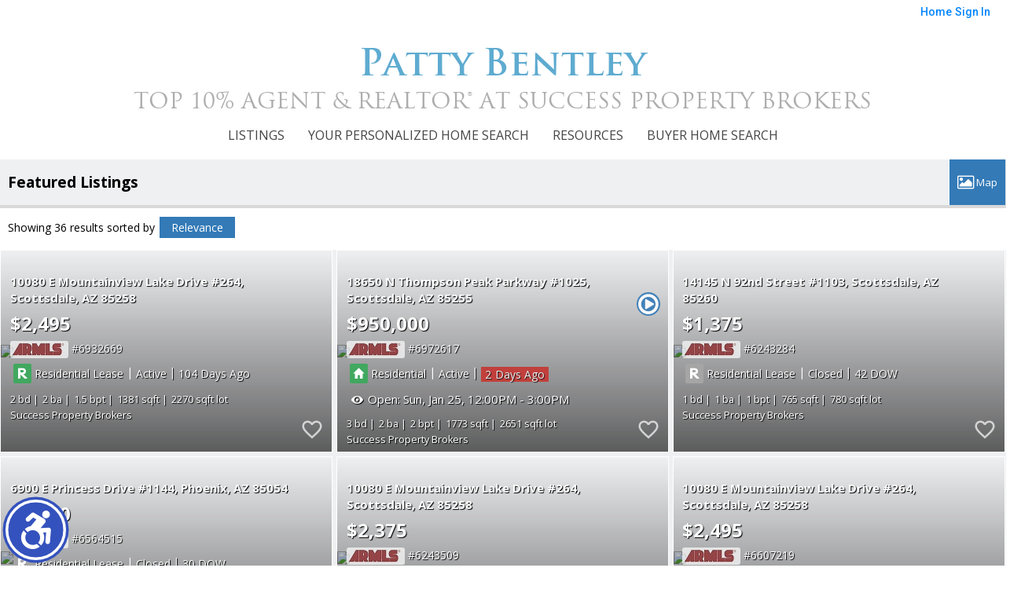

--- FILE ---
content_type: text/html; charset=utf-8
request_url: https://www.google.com/recaptcha/api2/anchor?ar=1&k=6LcGuSAUAAAAAMb457bWlGuEZ6IUGB1SNkLgHvC3&co=aHR0cHM6Ly9wYXR0eWJlbnRsZXkubmV0OjQ0Mw..&hl=en&v=PoyoqOPhxBO7pBk68S4YbpHZ&size=normal&anchor-ms=20000&execute-ms=30000&cb=ge7xrwin8bci
body_size: 49761
content:
<!DOCTYPE HTML><html dir="ltr" lang="en"><head><meta http-equiv="Content-Type" content="text/html; charset=UTF-8">
<meta http-equiv="X-UA-Compatible" content="IE=edge">
<title>reCAPTCHA</title>
<style type="text/css">
/* cyrillic-ext */
@font-face {
  font-family: 'Roboto';
  font-style: normal;
  font-weight: 400;
  font-stretch: 100%;
  src: url(//fonts.gstatic.com/s/roboto/v48/KFO7CnqEu92Fr1ME7kSn66aGLdTylUAMa3GUBHMdazTgWw.woff2) format('woff2');
  unicode-range: U+0460-052F, U+1C80-1C8A, U+20B4, U+2DE0-2DFF, U+A640-A69F, U+FE2E-FE2F;
}
/* cyrillic */
@font-face {
  font-family: 'Roboto';
  font-style: normal;
  font-weight: 400;
  font-stretch: 100%;
  src: url(//fonts.gstatic.com/s/roboto/v48/KFO7CnqEu92Fr1ME7kSn66aGLdTylUAMa3iUBHMdazTgWw.woff2) format('woff2');
  unicode-range: U+0301, U+0400-045F, U+0490-0491, U+04B0-04B1, U+2116;
}
/* greek-ext */
@font-face {
  font-family: 'Roboto';
  font-style: normal;
  font-weight: 400;
  font-stretch: 100%;
  src: url(//fonts.gstatic.com/s/roboto/v48/KFO7CnqEu92Fr1ME7kSn66aGLdTylUAMa3CUBHMdazTgWw.woff2) format('woff2');
  unicode-range: U+1F00-1FFF;
}
/* greek */
@font-face {
  font-family: 'Roboto';
  font-style: normal;
  font-weight: 400;
  font-stretch: 100%;
  src: url(//fonts.gstatic.com/s/roboto/v48/KFO7CnqEu92Fr1ME7kSn66aGLdTylUAMa3-UBHMdazTgWw.woff2) format('woff2');
  unicode-range: U+0370-0377, U+037A-037F, U+0384-038A, U+038C, U+038E-03A1, U+03A3-03FF;
}
/* math */
@font-face {
  font-family: 'Roboto';
  font-style: normal;
  font-weight: 400;
  font-stretch: 100%;
  src: url(//fonts.gstatic.com/s/roboto/v48/KFO7CnqEu92Fr1ME7kSn66aGLdTylUAMawCUBHMdazTgWw.woff2) format('woff2');
  unicode-range: U+0302-0303, U+0305, U+0307-0308, U+0310, U+0312, U+0315, U+031A, U+0326-0327, U+032C, U+032F-0330, U+0332-0333, U+0338, U+033A, U+0346, U+034D, U+0391-03A1, U+03A3-03A9, U+03B1-03C9, U+03D1, U+03D5-03D6, U+03F0-03F1, U+03F4-03F5, U+2016-2017, U+2034-2038, U+203C, U+2040, U+2043, U+2047, U+2050, U+2057, U+205F, U+2070-2071, U+2074-208E, U+2090-209C, U+20D0-20DC, U+20E1, U+20E5-20EF, U+2100-2112, U+2114-2115, U+2117-2121, U+2123-214F, U+2190, U+2192, U+2194-21AE, U+21B0-21E5, U+21F1-21F2, U+21F4-2211, U+2213-2214, U+2216-22FF, U+2308-230B, U+2310, U+2319, U+231C-2321, U+2336-237A, U+237C, U+2395, U+239B-23B7, U+23D0, U+23DC-23E1, U+2474-2475, U+25AF, U+25B3, U+25B7, U+25BD, U+25C1, U+25CA, U+25CC, U+25FB, U+266D-266F, U+27C0-27FF, U+2900-2AFF, U+2B0E-2B11, U+2B30-2B4C, U+2BFE, U+3030, U+FF5B, U+FF5D, U+1D400-1D7FF, U+1EE00-1EEFF;
}
/* symbols */
@font-face {
  font-family: 'Roboto';
  font-style: normal;
  font-weight: 400;
  font-stretch: 100%;
  src: url(//fonts.gstatic.com/s/roboto/v48/KFO7CnqEu92Fr1ME7kSn66aGLdTylUAMaxKUBHMdazTgWw.woff2) format('woff2');
  unicode-range: U+0001-000C, U+000E-001F, U+007F-009F, U+20DD-20E0, U+20E2-20E4, U+2150-218F, U+2190, U+2192, U+2194-2199, U+21AF, U+21E6-21F0, U+21F3, U+2218-2219, U+2299, U+22C4-22C6, U+2300-243F, U+2440-244A, U+2460-24FF, U+25A0-27BF, U+2800-28FF, U+2921-2922, U+2981, U+29BF, U+29EB, U+2B00-2BFF, U+4DC0-4DFF, U+FFF9-FFFB, U+10140-1018E, U+10190-1019C, U+101A0, U+101D0-101FD, U+102E0-102FB, U+10E60-10E7E, U+1D2C0-1D2D3, U+1D2E0-1D37F, U+1F000-1F0FF, U+1F100-1F1AD, U+1F1E6-1F1FF, U+1F30D-1F30F, U+1F315, U+1F31C, U+1F31E, U+1F320-1F32C, U+1F336, U+1F378, U+1F37D, U+1F382, U+1F393-1F39F, U+1F3A7-1F3A8, U+1F3AC-1F3AF, U+1F3C2, U+1F3C4-1F3C6, U+1F3CA-1F3CE, U+1F3D4-1F3E0, U+1F3ED, U+1F3F1-1F3F3, U+1F3F5-1F3F7, U+1F408, U+1F415, U+1F41F, U+1F426, U+1F43F, U+1F441-1F442, U+1F444, U+1F446-1F449, U+1F44C-1F44E, U+1F453, U+1F46A, U+1F47D, U+1F4A3, U+1F4B0, U+1F4B3, U+1F4B9, U+1F4BB, U+1F4BF, U+1F4C8-1F4CB, U+1F4D6, U+1F4DA, U+1F4DF, U+1F4E3-1F4E6, U+1F4EA-1F4ED, U+1F4F7, U+1F4F9-1F4FB, U+1F4FD-1F4FE, U+1F503, U+1F507-1F50B, U+1F50D, U+1F512-1F513, U+1F53E-1F54A, U+1F54F-1F5FA, U+1F610, U+1F650-1F67F, U+1F687, U+1F68D, U+1F691, U+1F694, U+1F698, U+1F6AD, U+1F6B2, U+1F6B9-1F6BA, U+1F6BC, U+1F6C6-1F6CF, U+1F6D3-1F6D7, U+1F6E0-1F6EA, U+1F6F0-1F6F3, U+1F6F7-1F6FC, U+1F700-1F7FF, U+1F800-1F80B, U+1F810-1F847, U+1F850-1F859, U+1F860-1F887, U+1F890-1F8AD, U+1F8B0-1F8BB, U+1F8C0-1F8C1, U+1F900-1F90B, U+1F93B, U+1F946, U+1F984, U+1F996, U+1F9E9, U+1FA00-1FA6F, U+1FA70-1FA7C, U+1FA80-1FA89, U+1FA8F-1FAC6, U+1FACE-1FADC, U+1FADF-1FAE9, U+1FAF0-1FAF8, U+1FB00-1FBFF;
}
/* vietnamese */
@font-face {
  font-family: 'Roboto';
  font-style: normal;
  font-weight: 400;
  font-stretch: 100%;
  src: url(//fonts.gstatic.com/s/roboto/v48/KFO7CnqEu92Fr1ME7kSn66aGLdTylUAMa3OUBHMdazTgWw.woff2) format('woff2');
  unicode-range: U+0102-0103, U+0110-0111, U+0128-0129, U+0168-0169, U+01A0-01A1, U+01AF-01B0, U+0300-0301, U+0303-0304, U+0308-0309, U+0323, U+0329, U+1EA0-1EF9, U+20AB;
}
/* latin-ext */
@font-face {
  font-family: 'Roboto';
  font-style: normal;
  font-weight: 400;
  font-stretch: 100%;
  src: url(//fonts.gstatic.com/s/roboto/v48/KFO7CnqEu92Fr1ME7kSn66aGLdTylUAMa3KUBHMdazTgWw.woff2) format('woff2');
  unicode-range: U+0100-02BA, U+02BD-02C5, U+02C7-02CC, U+02CE-02D7, U+02DD-02FF, U+0304, U+0308, U+0329, U+1D00-1DBF, U+1E00-1E9F, U+1EF2-1EFF, U+2020, U+20A0-20AB, U+20AD-20C0, U+2113, U+2C60-2C7F, U+A720-A7FF;
}
/* latin */
@font-face {
  font-family: 'Roboto';
  font-style: normal;
  font-weight: 400;
  font-stretch: 100%;
  src: url(//fonts.gstatic.com/s/roboto/v48/KFO7CnqEu92Fr1ME7kSn66aGLdTylUAMa3yUBHMdazQ.woff2) format('woff2');
  unicode-range: U+0000-00FF, U+0131, U+0152-0153, U+02BB-02BC, U+02C6, U+02DA, U+02DC, U+0304, U+0308, U+0329, U+2000-206F, U+20AC, U+2122, U+2191, U+2193, U+2212, U+2215, U+FEFF, U+FFFD;
}
/* cyrillic-ext */
@font-face {
  font-family: 'Roboto';
  font-style: normal;
  font-weight: 500;
  font-stretch: 100%;
  src: url(//fonts.gstatic.com/s/roboto/v48/KFO7CnqEu92Fr1ME7kSn66aGLdTylUAMa3GUBHMdazTgWw.woff2) format('woff2');
  unicode-range: U+0460-052F, U+1C80-1C8A, U+20B4, U+2DE0-2DFF, U+A640-A69F, U+FE2E-FE2F;
}
/* cyrillic */
@font-face {
  font-family: 'Roboto';
  font-style: normal;
  font-weight: 500;
  font-stretch: 100%;
  src: url(//fonts.gstatic.com/s/roboto/v48/KFO7CnqEu92Fr1ME7kSn66aGLdTylUAMa3iUBHMdazTgWw.woff2) format('woff2');
  unicode-range: U+0301, U+0400-045F, U+0490-0491, U+04B0-04B1, U+2116;
}
/* greek-ext */
@font-face {
  font-family: 'Roboto';
  font-style: normal;
  font-weight: 500;
  font-stretch: 100%;
  src: url(//fonts.gstatic.com/s/roboto/v48/KFO7CnqEu92Fr1ME7kSn66aGLdTylUAMa3CUBHMdazTgWw.woff2) format('woff2');
  unicode-range: U+1F00-1FFF;
}
/* greek */
@font-face {
  font-family: 'Roboto';
  font-style: normal;
  font-weight: 500;
  font-stretch: 100%;
  src: url(//fonts.gstatic.com/s/roboto/v48/KFO7CnqEu92Fr1ME7kSn66aGLdTylUAMa3-UBHMdazTgWw.woff2) format('woff2');
  unicode-range: U+0370-0377, U+037A-037F, U+0384-038A, U+038C, U+038E-03A1, U+03A3-03FF;
}
/* math */
@font-face {
  font-family: 'Roboto';
  font-style: normal;
  font-weight: 500;
  font-stretch: 100%;
  src: url(//fonts.gstatic.com/s/roboto/v48/KFO7CnqEu92Fr1ME7kSn66aGLdTylUAMawCUBHMdazTgWw.woff2) format('woff2');
  unicode-range: U+0302-0303, U+0305, U+0307-0308, U+0310, U+0312, U+0315, U+031A, U+0326-0327, U+032C, U+032F-0330, U+0332-0333, U+0338, U+033A, U+0346, U+034D, U+0391-03A1, U+03A3-03A9, U+03B1-03C9, U+03D1, U+03D5-03D6, U+03F0-03F1, U+03F4-03F5, U+2016-2017, U+2034-2038, U+203C, U+2040, U+2043, U+2047, U+2050, U+2057, U+205F, U+2070-2071, U+2074-208E, U+2090-209C, U+20D0-20DC, U+20E1, U+20E5-20EF, U+2100-2112, U+2114-2115, U+2117-2121, U+2123-214F, U+2190, U+2192, U+2194-21AE, U+21B0-21E5, U+21F1-21F2, U+21F4-2211, U+2213-2214, U+2216-22FF, U+2308-230B, U+2310, U+2319, U+231C-2321, U+2336-237A, U+237C, U+2395, U+239B-23B7, U+23D0, U+23DC-23E1, U+2474-2475, U+25AF, U+25B3, U+25B7, U+25BD, U+25C1, U+25CA, U+25CC, U+25FB, U+266D-266F, U+27C0-27FF, U+2900-2AFF, U+2B0E-2B11, U+2B30-2B4C, U+2BFE, U+3030, U+FF5B, U+FF5D, U+1D400-1D7FF, U+1EE00-1EEFF;
}
/* symbols */
@font-face {
  font-family: 'Roboto';
  font-style: normal;
  font-weight: 500;
  font-stretch: 100%;
  src: url(//fonts.gstatic.com/s/roboto/v48/KFO7CnqEu92Fr1ME7kSn66aGLdTylUAMaxKUBHMdazTgWw.woff2) format('woff2');
  unicode-range: U+0001-000C, U+000E-001F, U+007F-009F, U+20DD-20E0, U+20E2-20E4, U+2150-218F, U+2190, U+2192, U+2194-2199, U+21AF, U+21E6-21F0, U+21F3, U+2218-2219, U+2299, U+22C4-22C6, U+2300-243F, U+2440-244A, U+2460-24FF, U+25A0-27BF, U+2800-28FF, U+2921-2922, U+2981, U+29BF, U+29EB, U+2B00-2BFF, U+4DC0-4DFF, U+FFF9-FFFB, U+10140-1018E, U+10190-1019C, U+101A0, U+101D0-101FD, U+102E0-102FB, U+10E60-10E7E, U+1D2C0-1D2D3, U+1D2E0-1D37F, U+1F000-1F0FF, U+1F100-1F1AD, U+1F1E6-1F1FF, U+1F30D-1F30F, U+1F315, U+1F31C, U+1F31E, U+1F320-1F32C, U+1F336, U+1F378, U+1F37D, U+1F382, U+1F393-1F39F, U+1F3A7-1F3A8, U+1F3AC-1F3AF, U+1F3C2, U+1F3C4-1F3C6, U+1F3CA-1F3CE, U+1F3D4-1F3E0, U+1F3ED, U+1F3F1-1F3F3, U+1F3F5-1F3F7, U+1F408, U+1F415, U+1F41F, U+1F426, U+1F43F, U+1F441-1F442, U+1F444, U+1F446-1F449, U+1F44C-1F44E, U+1F453, U+1F46A, U+1F47D, U+1F4A3, U+1F4B0, U+1F4B3, U+1F4B9, U+1F4BB, U+1F4BF, U+1F4C8-1F4CB, U+1F4D6, U+1F4DA, U+1F4DF, U+1F4E3-1F4E6, U+1F4EA-1F4ED, U+1F4F7, U+1F4F9-1F4FB, U+1F4FD-1F4FE, U+1F503, U+1F507-1F50B, U+1F50D, U+1F512-1F513, U+1F53E-1F54A, U+1F54F-1F5FA, U+1F610, U+1F650-1F67F, U+1F687, U+1F68D, U+1F691, U+1F694, U+1F698, U+1F6AD, U+1F6B2, U+1F6B9-1F6BA, U+1F6BC, U+1F6C6-1F6CF, U+1F6D3-1F6D7, U+1F6E0-1F6EA, U+1F6F0-1F6F3, U+1F6F7-1F6FC, U+1F700-1F7FF, U+1F800-1F80B, U+1F810-1F847, U+1F850-1F859, U+1F860-1F887, U+1F890-1F8AD, U+1F8B0-1F8BB, U+1F8C0-1F8C1, U+1F900-1F90B, U+1F93B, U+1F946, U+1F984, U+1F996, U+1F9E9, U+1FA00-1FA6F, U+1FA70-1FA7C, U+1FA80-1FA89, U+1FA8F-1FAC6, U+1FACE-1FADC, U+1FADF-1FAE9, U+1FAF0-1FAF8, U+1FB00-1FBFF;
}
/* vietnamese */
@font-face {
  font-family: 'Roboto';
  font-style: normal;
  font-weight: 500;
  font-stretch: 100%;
  src: url(//fonts.gstatic.com/s/roboto/v48/KFO7CnqEu92Fr1ME7kSn66aGLdTylUAMa3OUBHMdazTgWw.woff2) format('woff2');
  unicode-range: U+0102-0103, U+0110-0111, U+0128-0129, U+0168-0169, U+01A0-01A1, U+01AF-01B0, U+0300-0301, U+0303-0304, U+0308-0309, U+0323, U+0329, U+1EA0-1EF9, U+20AB;
}
/* latin-ext */
@font-face {
  font-family: 'Roboto';
  font-style: normal;
  font-weight: 500;
  font-stretch: 100%;
  src: url(//fonts.gstatic.com/s/roboto/v48/KFO7CnqEu92Fr1ME7kSn66aGLdTylUAMa3KUBHMdazTgWw.woff2) format('woff2');
  unicode-range: U+0100-02BA, U+02BD-02C5, U+02C7-02CC, U+02CE-02D7, U+02DD-02FF, U+0304, U+0308, U+0329, U+1D00-1DBF, U+1E00-1E9F, U+1EF2-1EFF, U+2020, U+20A0-20AB, U+20AD-20C0, U+2113, U+2C60-2C7F, U+A720-A7FF;
}
/* latin */
@font-face {
  font-family: 'Roboto';
  font-style: normal;
  font-weight: 500;
  font-stretch: 100%;
  src: url(//fonts.gstatic.com/s/roboto/v48/KFO7CnqEu92Fr1ME7kSn66aGLdTylUAMa3yUBHMdazQ.woff2) format('woff2');
  unicode-range: U+0000-00FF, U+0131, U+0152-0153, U+02BB-02BC, U+02C6, U+02DA, U+02DC, U+0304, U+0308, U+0329, U+2000-206F, U+20AC, U+2122, U+2191, U+2193, U+2212, U+2215, U+FEFF, U+FFFD;
}
/* cyrillic-ext */
@font-face {
  font-family: 'Roboto';
  font-style: normal;
  font-weight: 900;
  font-stretch: 100%;
  src: url(//fonts.gstatic.com/s/roboto/v48/KFO7CnqEu92Fr1ME7kSn66aGLdTylUAMa3GUBHMdazTgWw.woff2) format('woff2');
  unicode-range: U+0460-052F, U+1C80-1C8A, U+20B4, U+2DE0-2DFF, U+A640-A69F, U+FE2E-FE2F;
}
/* cyrillic */
@font-face {
  font-family: 'Roboto';
  font-style: normal;
  font-weight: 900;
  font-stretch: 100%;
  src: url(//fonts.gstatic.com/s/roboto/v48/KFO7CnqEu92Fr1ME7kSn66aGLdTylUAMa3iUBHMdazTgWw.woff2) format('woff2');
  unicode-range: U+0301, U+0400-045F, U+0490-0491, U+04B0-04B1, U+2116;
}
/* greek-ext */
@font-face {
  font-family: 'Roboto';
  font-style: normal;
  font-weight: 900;
  font-stretch: 100%;
  src: url(//fonts.gstatic.com/s/roboto/v48/KFO7CnqEu92Fr1ME7kSn66aGLdTylUAMa3CUBHMdazTgWw.woff2) format('woff2');
  unicode-range: U+1F00-1FFF;
}
/* greek */
@font-face {
  font-family: 'Roboto';
  font-style: normal;
  font-weight: 900;
  font-stretch: 100%;
  src: url(//fonts.gstatic.com/s/roboto/v48/KFO7CnqEu92Fr1ME7kSn66aGLdTylUAMa3-UBHMdazTgWw.woff2) format('woff2');
  unicode-range: U+0370-0377, U+037A-037F, U+0384-038A, U+038C, U+038E-03A1, U+03A3-03FF;
}
/* math */
@font-face {
  font-family: 'Roboto';
  font-style: normal;
  font-weight: 900;
  font-stretch: 100%;
  src: url(//fonts.gstatic.com/s/roboto/v48/KFO7CnqEu92Fr1ME7kSn66aGLdTylUAMawCUBHMdazTgWw.woff2) format('woff2');
  unicode-range: U+0302-0303, U+0305, U+0307-0308, U+0310, U+0312, U+0315, U+031A, U+0326-0327, U+032C, U+032F-0330, U+0332-0333, U+0338, U+033A, U+0346, U+034D, U+0391-03A1, U+03A3-03A9, U+03B1-03C9, U+03D1, U+03D5-03D6, U+03F0-03F1, U+03F4-03F5, U+2016-2017, U+2034-2038, U+203C, U+2040, U+2043, U+2047, U+2050, U+2057, U+205F, U+2070-2071, U+2074-208E, U+2090-209C, U+20D0-20DC, U+20E1, U+20E5-20EF, U+2100-2112, U+2114-2115, U+2117-2121, U+2123-214F, U+2190, U+2192, U+2194-21AE, U+21B0-21E5, U+21F1-21F2, U+21F4-2211, U+2213-2214, U+2216-22FF, U+2308-230B, U+2310, U+2319, U+231C-2321, U+2336-237A, U+237C, U+2395, U+239B-23B7, U+23D0, U+23DC-23E1, U+2474-2475, U+25AF, U+25B3, U+25B7, U+25BD, U+25C1, U+25CA, U+25CC, U+25FB, U+266D-266F, U+27C0-27FF, U+2900-2AFF, U+2B0E-2B11, U+2B30-2B4C, U+2BFE, U+3030, U+FF5B, U+FF5D, U+1D400-1D7FF, U+1EE00-1EEFF;
}
/* symbols */
@font-face {
  font-family: 'Roboto';
  font-style: normal;
  font-weight: 900;
  font-stretch: 100%;
  src: url(//fonts.gstatic.com/s/roboto/v48/KFO7CnqEu92Fr1ME7kSn66aGLdTylUAMaxKUBHMdazTgWw.woff2) format('woff2');
  unicode-range: U+0001-000C, U+000E-001F, U+007F-009F, U+20DD-20E0, U+20E2-20E4, U+2150-218F, U+2190, U+2192, U+2194-2199, U+21AF, U+21E6-21F0, U+21F3, U+2218-2219, U+2299, U+22C4-22C6, U+2300-243F, U+2440-244A, U+2460-24FF, U+25A0-27BF, U+2800-28FF, U+2921-2922, U+2981, U+29BF, U+29EB, U+2B00-2BFF, U+4DC0-4DFF, U+FFF9-FFFB, U+10140-1018E, U+10190-1019C, U+101A0, U+101D0-101FD, U+102E0-102FB, U+10E60-10E7E, U+1D2C0-1D2D3, U+1D2E0-1D37F, U+1F000-1F0FF, U+1F100-1F1AD, U+1F1E6-1F1FF, U+1F30D-1F30F, U+1F315, U+1F31C, U+1F31E, U+1F320-1F32C, U+1F336, U+1F378, U+1F37D, U+1F382, U+1F393-1F39F, U+1F3A7-1F3A8, U+1F3AC-1F3AF, U+1F3C2, U+1F3C4-1F3C6, U+1F3CA-1F3CE, U+1F3D4-1F3E0, U+1F3ED, U+1F3F1-1F3F3, U+1F3F5-1F3F7, U+1F408, U+1F415, U+1F41F, U+1F426, U+1F43F, U+1F441-1F442, U+1F444, U+1F446-1F449, U+1F44C-1F44E, U+1F453, U+1F46A, U+1F47D, U+1F4A3, U+1F4B0, U+1F4B3, U+1F4B9, U+1F4BB, U+1F4BF, U+1F4C8-1F4CB, U+1F4D6, U+1F4DA, U+1F4DF, U+1F4E3-1F4E6, U+1F4EA-1F4ED, U+1F4F7, U+1F4F9-1F4FB, U+1F4FD-1F4FE, U+1F503, U+1F507-1F50B, U+1F50D, U+1F512-1F513, U+1F53E-1F54A, U+1F54F-1F5FA, U+1F610, U+1F650-1F67F, U+1F687, U+1F68D, U+1F691, U+1F694, U+1F698, U+1F6AD, U+1F6B2, U+1F6B9-1F6BA, U+1F6BC, U+1F6C6-1F6CF, U+1F6D3-1F6D7, U+1F6E0-1F6EA, U+1F6F0-1F6F3, U+1F6F7-1F6FC, U+1F700-1F7FF, U+1F800-1F80B, U+1F810-1F847, U+1F850-1F859, U+1F860-1F887, U+1F890-1F8AD, U+1F8B0-1F8BB, U+1F8C0-1F8C1, U+1F900-1F90B, U+1F93B, U+1F946, U+1F984, U+1F996, U+1F9E9, U+1FA00-1FA6F, U+1FA70-1FA7C, U+1FA80-1FA89, U+1FA8F-1FAC6, U+1FACE-1FADC, U+1FADF-1FAE9, U+1FAF0-1FAF8, U+1FB00-1FBFF;
}
/* vietnamese */
@font-face {
  font-family: 'Roboto';
  font-style: normal;
  font-weight: 900;
  font-stretch: 100%;
  src: url(//fonts.gstatic.com/s/roboto/v48/KFO7CnqEu92Fr1ME7kSn66aGLdTylUAMa3OUBHMdazTgWw.woff2) format('woff2');
  unicode-range: U+0102-0103, U+0110-0111, U+0128-0129, U+0168-0169, U+01A0-01A1, U+01AF-01B0, U+0300-0301, U+0303-0304, U+0308-0309, U+0323, U+0329, U+1EA0-1EF9, U+20AB;
}
/* latin-ext */
@font-face {
  font-family: 'Roboto';
  font-style: normal;
  font-weight: 900;
  font-stretch: 100%;
  src: url(//fonts.gstatic.com/s/roboto/v48/KFO7CnqEu92Fr1ME7kSn66aGLdTylUAMa3KUBHMdazTgWw.woff2) format('woff2');
  unicode-range: U+0100-02BA, U+02BD-02C5, U+02C7-02CC, U+02CE-02D7, U+02DD-02FF, U+0304, U+0308, U+0329, U+1D00-1DBF, U+1E00-1E9F, U+1EF2-1EFF, U+2020, U+20A0-20AB, U+20AD-20C0, U+2113, U+2C60-2C7F, U+A720-A7FF;
}
/* latin */
@font-face {
  font-family: 'Roboto';
  font-style: normal;
  font-weight: 900;
  font-stretch: 100%;
  src: url(//fonts.gstatic.com/s/roboto/v48/KFO7CnqEu92Fr1ME7kSn66aGLdTylUAMa3yUBHMdazQ.woff2) format('woff2');
  unicode-range: U+0000-00FF, U+0131, U+0152-0153, U+02BB-02BC, U+02C6, U+02DA, U+02DC, U+0304, U+0308, U+0329, U+2000-206F, U+20AC, U+2122, U+2191, U+2193, U+2212, U+2215, U+FEFF, U+FFFD;
}

</style>
<link rel="stylesheet" type="text/css" href="https://www.gstatic.com/recaptcha/releases/PoyoqOPhxBO7pBk68S4YbpHZ/styles__ltr.css">
<script nonce="C_Lu6TsP0N106tURBptb5A" type="text/javascript">window['__recaptcha_api'] = 'https://www.google.com/recaptcha/api2/';</script>
<script type="text/javascript" src="https://www.gstatic.com/recaptcha/releases/PoyoqOPhxBO7pBk68S4YbpHZ/recaptcha__en.js" nonce="C_Lu6TsP0N106tURBptb5A">
      
    </script></head>
<body><div id="rc-anchor-alert" class="rc-anchor-alert"></div>
<input type="hidden" id="recaptcha-token" value="[base64]">
<script type="text/javascript" nonce="C_Lu6TsP0N106tURBptb5A">
      recaptcha.anchor.Main.init("[\x22ainput\x22,[\x22bgdata\x22,\x22\x22,\[base64]/[base64]/[base64]/bmV3IHJbeF0oY1swXSk6RT09Mj9uZXcgclt4XShjWzBdLGNbMV0pOkU9PTM/bmV3IHJbeF0oY1swXSxjWzFdLGNbMl0pOkU9PTQ/[base64]/[base64]/[base64]/[base64]/[base64]/[base64]/[base64]/[base64]\x22,\[base64]\\u003d\\u003d\x22,\[base64]/[base64]/Dtilpwo9JdCvClld+UW/[base64]/CqVEsw6UzwobCll9Cwp1vwrgxLEnDmUhhKGBSw4jDlcO6PsKzP2TDpMODwpZrw4TDhMOIIMKNwqx2w4UtI2IqwrJPGnbCmSvCti/DmGzDpAPDnVRqw7HCnCHDuMO/w4LCoijCosOTcghAwr1vw4ECwrjDmsO7ZxZRwpINwpJGfsKrccOpU8OOT3BlYMKnLTvDmsOXQ8KkSyVBwp/DscOLw5vDs8KGJnsMw5coKBXDjUTDqcObN8KewrDDlRXDj8OXw6Vaw5UJwqxFwoBWw6DCvQpnw40YaSB0wpXDk8K+w7PCm8KLwoDDk8K3w44HSVgYUcKFw7sXcEdKHCRVCVzDiMKiwqg1FMK7w7wZd8KUUVrCjRDDiMKBwqXDt2ktw7/[base64]/w5vDq2s2wpfCjGVRwpQAw5syw6nDqcKUwobDrXrCgGvChcOgGT/DthHCqMOXcnBdw5VIw7TDkcO2w7R+MjfClcO2GhxbTWozA8Oawplzw71BAD5+w5kCwr/CksOgw7PDs8O2wo1LUMKDw6Rxw4nCosKEwrtiScOYbhTDusOwwpNvIMKXw4HChcOZTMKJw4JMw554w6hDwrHDrcKnw4AAw6TChGXDoHAtw5PDj0bCjkhXYF7CjknDo8Osw7rCnFnCu8KJw67Ci1HDrsOXYMKdw6/CkcO9TjdLwqbDg8OhAWvDg3tTw5nDnCEuwr1JICbDgi5Sw4EmCCvDkT/DnUbCsHFjDG8LPsK8w5VCDMKrOATDnMOmwr7DhcOORsOcScK+wo/DnT/Ck8OIREI6w43DiTjDlsK5GsO7G8OLwr3DusKbHcK3w4/Cg8OPRMOlw4DCs8KwwqTCs8OFbXV8w5TDrwLDk8KKw6lyUMKBw5N9f8OoX8O1JA7DqcOEEsOQUMOzw5Q2R8KKwr/DvWZnwrQ5EjMZKMOYTXLCiE0MFcOhbMO7w6XDgQLDgXPDmUNGw5XCgmsowqvCnidwfDvDoMOTwqMKwol2fR/Clmxhwr/Cr3oZMGbDgMOgw5rDqDRrWcKcwoY8woTCpcOGwq3DqsKWYsKbwpY6NcOUdsKHa8KeHHQxw7PCosKpKMKMahpEU8KuGSzDrMOuw506UAjDqlLCjRTDpMOkw5rDpwDDoQnCi8O3w7h8wqlkw6YMwrrCjMO+wrDDpG0Gw6h/Wi7DnMKNwog2azpcJ25rTDnCpMKvUykVNAROesOUMcOPFcKEdxHCt8OeNhbDkMKUJsKcw4jDgxluPDofwqZ5dsO3wq/CuwJlCMKUSy3Dm8OSwqBVw7VlHMOaCSLDgBnCjQB2w6InworDgMKTw5HCuHceJWlJX8OIKsOAK8Oxw7zDuiZOwoPCt8O/by0Qe8O/c8ONwpnDp8OwYzLDg8Kjw7cww7YvQwvDisKATxDCiFRiw7jCgsKWV8KvwrjCjWE1w7jDt8K0L8OrDsOqwrIHJEPCnTsIRW1uwqXCmSs3IcKYw6HCpDbDosOIwoQMPTvCp0nCi8OxwrpgLHFSwrESZEjChC3CnMONXQEewqLDnToIR2Qrc2kXQz/[base64]/Cm0QMw60KLsKSw5gJwpYJWsK/[base64]/wpjCozTDqMOpQkXCuWQuEcO9PF/[base64]/AUPCi23DthjDsRnDgMKjwqrCisONAMO0SMOYan5Yw4Bww7rCh2LDkMOhJsO4wqNyw5XDnyRNKj/DhhfCizlUwoLDqhkRHzzDlsKOcDUWw6dpFMKUA1jCszREDMOCw4pIw7XDhsKAZj3DvMKHwrEuIMOtUVbDvzo6wrhXw5sbLVgawrjDsMO4w4gyIGh+VBHCsMK8N8KfGsO/w7RFMSMNwqonw7fCnGscw7PCqcKWKMOOS8KqG8KBXnzDgWw9GW/Cv8O1w7c7QcOEw5TDoMOiMXPCr3vDq8O+UMO+w5IPw4PDscOVwpnDgcK5Q8Ozw5HCnlQfUMOxwoHCsMOYNA3CiEkgLsO9J3Zaw5XDj8OMf1/DpHMCaMOFwr43QFp3dijDlsKgw6N1b8O7I1/[base64]/[base64]/DvTjDrcKNw7nDi0TDmcKtw7vDgS1nw5cVw7wiwpUxeXRUFcKIw7EdwrnDicOuwpHCtcKgfGrChsKGZx0QccKqX8O2e8KWw7NUGMKkwq83NkLDv8KMwqfDhGRewrLCoQzDgAjDvi9TBjEywo7DqX/[base64]/CkcOnw5MwwrE5wplKPMKQJMKew4MCwqkOQ3jDvsOAw7BCw47CiTgzwrsNa8Ksw73DlsKLYMK9MVrDpsKswo7DsDg8TGswwrALPMK6JMKyATHCksKUw6nDuMK5LMOlIHkIIFICwqnCiDwSw6/Cp1HCkHkrwo/DlcOmw7XDiRPDqcK0ClMuNcKlw6rDrGJSwpnDlsOxwqHDl8KSOB/CjVpEB2FsXhPDnVbDkzTCiEQUw7YXw6rCu8K5TWYmw5bDp8O0w7o5RG/DqMKRa8OEF8OdHsKFwpFXTGU/w5Jtw73DolDDnsKIeMKRw4XDhcKTw5XDtj99b3Ryw4hCOMK/w44HHQ/DjTXCr8Obw5nDnMKfw7fCgsK6EVnCv8Knw7nCuELCpMKGIFzCp8O6woHCkU/CiToewpcRw6bDssOGXFxwKXXCtsOjwr/Cv8KYZcO8ccObLMKwZ8KnBsOAWSrCkyF8H8KHwqjDjMOXwqDCtkQ1YsKTwobDu8OqR10KwrfDnMKzHEHCpl4reQDCpC4KRsOKZzPDngACWXnCpcK1BTHDsmMUwqxdNsOIUcKzw5HDt8O2wpFVwrLDiGLCncOnw4jChEYSwq/[base64]/DkU3Cm1/ClMOPw73Dk8KTN0TDpWLCnAzDl8KhH8OXXUReSAEZwpDCkwJAw6LCrsOrbcO2w4/DhG97w4BxccK5wrQmAzZoLwvCpHbCtWxjZMOBw4d7QcOewoYqQn3CmzAQwpXDisOVA8KHSMOKM8ODw4DDmsO/w7VSw4NIY8OeK1fDiU43w6TDqzvCsSgEw6VaQMONwqE/w5vCucOew70AGiZVwrfCusOeMGnCt8ORHMK3w65lwoEcN8OrRsOIBMKNwr8NdMOsUwbDkU1cT0gowofDvD8Ow7nCo8O6d8OWdcO3wqjCo8O+NS/CiMORDklqw4fCkMOnbsOcO3fCk8KKcQrDvMK6wopPwpEwwpXDpsOQbltEd8ODQl/Dp3AkIMOCTQzCgsOSwoF5ZS/Cs3PCt2HChzHDtD4Nw4taw47CiEzCjQwFRsOceDwFw43CrcOgHg/DhRDCm8OPwqNcwqErwqkdTibDgSHCuMKCw6tnwpgjNkYAw5VBC8KlaMKqasO0woIzw4PDjzxjw57Dq8O+GxXCpcKxwqdxwrDCjsOmLsOkRQTCgnjDmWLCpSHCjA3Dp0FJwqwUwpjDtcO8w4IzwqsgD8ONBzMDw67CrMO0w4/Dgkdjw7s0w7rChsOmw4VxS33ClMKtWcO5w7l5wrXCgMKFTcOsKE98wr42Zl9gw7TCuxLCpwLClMKxwrUDbCXCtcKeNcO+w6AtJV/CpsKSeMKzwoDCusOlAcOePQsNU8OmKBkkworCjMKzOcOCw6I8BsK6HncnVnhpwrpmQcK3w7rCqETCrQrDgVgkworCusOjw67Ci8O4YMKdRXsEwpYiwok9TsKRw5lLAykuw5VhZRUzacOTw5/Cl8OIb8OOwqfDhybDsR7CtnHChhdOCMKaw747wodNw6kEwrJzwpbCvDzDvwZwJiNUTTbDuMOeQsOKRnDCp8Kww5NBIxoiUsO8wpsVFHotwo4fO8K2wpsoChHCmEjCssKfw5xtRcKabsOqwpzCrMKxwpI6EcKYWsOkZMKUw5dLRsOOCzZ9ScOyM0/[base64]/a8KVeQZ7RsO+KzPDixIOw4EiIMOxW8OawpVXIBEKWsKyIBHDkBNYWSnCi3nCkDpxYsOww7/CjMKcdTk2wpo4wrVTw45WR04Mwq0+wqvCoSLDg8OzBEowGcOnBGUuwrQJJ1oyADtBUgsaJ8KiSMOOccOiBAfCiy/DrXFnwpwFUD8Ew63DsMKHw7XDlMKwPljDrhh6wp1Sw65pVcKgeF7DllABYMOcV8KEw7jDksKBWjNpGMOYEGlww4rCqmMVZENHM2ZwT3EBTMK5SsKowq01MsOMPMKbGsKwGMOFH8OaZMO/C8OAw7IowqoEVMOWw7xZbSsWFFJWFsK3TRFBKm9JwpHCisO5w5dhwpNqw6AUw5RyDBRzfV3DocKXw7IQW2HDtMObZcKuw4bDv8OJWMKiaBzDlWHCmgI0wonCssObbQ/CpMOZZcKAwqo0w6rCsAtJwqxyClwKwofCoHHDqMOBEcOewpLDhcOtw4PCgiXDq8KmCsOYwrQ/worDoMKtw57DgsOzUMKiWnxgTsKydQnDqRTDj8O/M8OPwprDqcODOAtqwrnDhcOowrEAw7nCoUfDlcO7w4XDkMOhw7LCksOdw4IZMCNNHADDqm8uw70YwpxbTn56PxbDusOCw5HDvVfCs8OtLSvClR/Dp8KYI8KOKUjCjMOEKMKiwrhbFHNWNsKZwo9ew5fCqxd2wonDqsKRJMKWwrUnw6Iae8OiAwLDkcKcGsKPHgBvwonCh8OfAsKUw5wtwoxfSDhywrXDoAc/BMK/CMKXKHEkw4g/w57Ct8OZf8OEw6NOYMOYc8K+Hggmw5zDmcKGAsKFS8KResOUZ8OqTMKNElcHHsKhwqkEw7TCmMOHw79JJkLCnsOXw4TCiRV/PigfwpHCtk8vw67DlWzDhsKvwrxCXQXCvcKLFgDDu8O5Zk/Cg1bDhV1xL8Kkw4zDocKywqZiMsKoccK+wogdw5jDn2F9RcOPVcKnZiQ0w7fDi2VTwocbOMKHGMOSF07DuGIAC8OGwoHDrjPCncOnaMO4QWsXLXJtw61xbi7CrGdlw4DDkj/ChhN1SDTDuDbDrMO/w6oLw5HDgcK+I8OoRCFKQMKywoMHNAPDv8KrP8OIwq3CtAtXH8OMw7IWPMK2wqYAUj4pwoRiw7LDs2tDecOCw4fDm8KgBsKtw69gwqBmwo8lw7xwDwEGw5nCssOqCAzCkycVc8OFGMOtFsKIw60TFjrDuMOTw57CnsKIw6XDvxLCrjvCgyfDsGnCrDrCrcOdw4/DgU7CnyVDM8KJwrTCnTPCo2HDmUwlwqozwpXDo8KIw6XDtyRodcKzw7fDucKBcsObwr/DjMKhw6XCuCBbw6pbwop8wqIAwpzCojVmw6R2HgDDrMOFDTXDihjCoMOdAMOzwpZbw64TYcOZw5/Dm8OOKlvCjD4SOC/Dj1xywqQywoTDskMnJljCmV99IsKLS0RBw7NfHB56wqLDqsKOJ1dKwo9/wqt1w6YEF8OqW8OZw73Cn8KXwq/DssOOw7dOw5zChTlGw7rCrGfCo8OUeAXCkDXDgsKUKMKxFRVdwpcBw6x/el3CkSE7wp9Ww60qD0sSLcOTJcOlF8OAK8OAw7M1w6/CksO+PXPCjiJKwoMBFcKBw43Dp0N5e23DuBfDqmlCw5XCjR4NRcO3MmXDnVXDsWdcSzfCusOSwpNzYsOqfcKqwpdawokVwo1gE2Z2wpbDj8K+wqnDiHdLwoXDlHMnHyZRE8O+wqDCsW/CjzApwo7Drl8vakdgLcO2F33CrMKGwofCmcKnXkPDshxRDsKLwqM7XjDCm8Ktwp8TBF4pbsOTw5nDniTDicOuwqBOXQTCglhww4FMwpxuCMOoNj/[base64]/CqsO2O8OwXzrCv04IZsOnwrYrNmkSP8KAw5HDggpqw5TDrcKtw73DucOnMy1jZcKcwoLCvcKBXiLCi8Orw6rCnHfCosOxwqTDpsKbwrxWbTvCv8KeRsO3UDrCo8KYwpnClSh2wpjDlUsawoHCrQkBwoTCsMKwwoBdw5IgwoTDrsKrf8Onwp/DlClCw5A1w65zw4HDr8Klw641w7RnGMOcZwDCoWTCocO+w6cdwrtCw50fwo4hLwZdUsKBG8KAwoIEM0PDiQLDtcOWQGEKJMKIN059w60Tw7PDu8O0w6/CqMO3L8KtSsKPWW/Dh8KsCcOww7zChcKBNMO2wrjCuXXDuHTDgTzDgRwMD8KNMcOAYRXDt8K/AxhYw6DClSTDjX8qwp3Cv8KLw7IYw67Cr8OSFsOJCcKAGMKFwp8FN33CoV9HIV/CtsOnKRcEL8OAwpwrwqNmEsOgw74Uw7V4w6YQQ8O8MMO7wqNsVio/[base64]/[base64]/CiAVVOMOyQ8KMwqHClMOCd1knN8Olwr/Cky/[base64]/Cn8Ogw55KMsO9GcOaGMKvw5tgNsKqw53CuMO4d8OYwrDCh8K1EQvDscKaw4hiEibCv2/Dlg0MTMOeGGtiw77CgmXCgMOdJGPCkFdXw59Tw6/[base64]/S8OdHCnDrC8zN8KLw6kHHcKlwrMtE8KswpVpwp5MFMONwqDDosKLDTkpw5/ClsKhGDzCg1vCoMOWFDvDmDlbI3h7w4LCklzDlj3DtzcVB1LDoyjCgUJNfSEPw7LDpsOwZFnDoW5SEDRCe8O+w6nDh1B5w5EDw7UrwoUiwrzCqsK5Ny3DlMOBw486wpvDp14Lw6FJO3QMa2LCv2nCoHhqw6U1dsOYB08Iw7/CrsOxwqvDgzonJsKFw7NRYk02woDClMOuwrTDiMOuw4DCl8Kuw6HDo8OGVikzw6rCkSVqfzjDmMO/XcK9w7vCj8Khw5V2w5PDucKXwoTCgcKTI3/CgChSw6jCpWHDqG3DksOyw5g2YMOXCsKsK1HDhCwQw5bDi8OGwpVVw57DucKMwrXDi0kUC8OOwoHClMK4wo47VcO/RU7CiMOjcyXDm8KSecKnWVl4BHxdw5ZgWmEGR8OiesK3w7vCrcKNw71VTsKPVMKDEiBJC8KNw4rCq3/DunfCi13Cv1xVHsK7WMORw69Yw4k8wpJlOAfCpMKhazrCmcKqdMKQw6JMw74/JsKPw4DCgMOtwozDkAnDv8Knw6TChMKcY0rCjXA0VMONwrbDhMKowoVDBxplDB/CsixNwozCg0Qcw5DCt8OMwqLCssOawp7DukjDtMKkw5/[base64]/DjcKHw7/CoHJ8LMO+w50SaTnCrcKwTUgmw44KQcOcEiZqEMKnw557csO0wpzDum/[base64]/CpsKRw5nCphM8wqB4w4hoScOIw7zDicKBwrjCu8KRYh06wpbClMKNXhLDpMOaw5Yuw4DDpMKVw4xNUFbDl8KKYTnCqMKWwoN9dA5yw5BLOMOyw7PClsOVCV0ywpNRWcO6wrlqXSdHw6FaYkjDoMKBbwnDlEcwb8KRwprCqsO5w5/DhMKkw7s2w7XDsMKpwo5iw7rDvcOxwqrDosOrRDADw57CksOdw6HDiWYzOxxiw7PDrcOJFlfDgmXCusOQT2DDp8OzZsKHwqvDlcO6w63CuMOKwqhTw4wTwqlxw6TDklfCjyrDhi7DtcKLw7/Dii13woZnasOtOMKtRsKow4LCuMO6K8KQwrddDVxCNMKjM8OEw5AvwphFIMOnwr4tLyMDw64oBcKUwpJtw4LCtBA8ejfCp8KywqfCrcONWDjCgMOUw4gFwqMFwrlFPcOCMFpMBMOQTsKPBcOCDjXCs2U0w7HDtHI0w6NTwp4/w7jCgGonHsO5wpzDvWc7w5rCmk3Cv8KlUlXDqcOmEWREfghQOsKnwoHDh0XDv8O2w7/DtF/DvcOMRXDDu0pNw748w45Ow5/CssONwqtXKcKtek3CvCLCpxTCgAXDhl0Vw6zDmcKRZHITw7QMR8Oywo0hQMO6RmhVZcOcCsOdbcOewpDCmGLCgFwsUcKsZw3CpMKEwrjCv2N+wqpPO8OUGsKYw5DDrx58w4/DgWx+w4/Ct8KwwojDnMO4wq7Cg0vClzMdw6fDjj/CocKuZXYhw47Cs8Kde3nCpMKew7YYDxrDu3nCpsKPwrPClhcEwozClxLDoMOBw7APw45Cw53DuCssIMO/[base64]/[base64]/ChC1Ew4vDqEMhLlrCo29CwozCiFfDuUPDqsO2TXAfwpfCixzDl0zDucKEw4jDkcK6w6Qzw4BUPxfDhVhOwqLCisKWDMKwwo/[base64]/DlkXDhjFzYHciw5JAJcOXCMKqw6tqLsKPF8O3TgpXw57Ds8KCw5XDpBTDpg3DsmBAwqp6wodWwobCrQp+woHCujo/IcK1wrFuw5HChcK2w592wqIjIMKKfGjDhEh5BMKffQcsw5jCp8O7SMO6ClFrw5xjYMKYCsKZw7Fow7jCscOXUDBCwrM7wqLCgBXCmMO0K8OeGD3DpcKlwrRKwqE+w6/DiyDDrnRtwpw3ET3DnxUlMsO/w6nDmHgew4vCkMOxXGA0w7PDt8OcwpjDosKAdCBQw5Unw5jCq3gRbA7DgT/ClsOOwoDCnjN5GsOSLMOiwobDrXXClHrCjcKyOxIrwrd+UU/Di8OWEMOFw6jDqEDClsO3w6I/BUw5w5nCqcOYw6pgw5vDmTjDnSnDgh4xw7TDpMOdw6HCjsOHw4bCnwI0w5kvWsKQE3rCn2jCuUwdw513A3cCV8K0w5MVXQkWUCPCtRPCuMO7McKYQT3Ds2Usw4Bnw7HCv1dBw74pexTCu8ODw7BGw5XCrsK5e2Q/w5XDtcKYw58DdMOkw58Dw63DgMO9w6s9w6BHwoHDmcOrS1zDvx7Dr8OxPnFcwpkNBmbDvMKqAcKMw6Vbw61hw4/[base64]/P2nDgsKtw64SXzHDiMKSw7pUU8KgdVHDgkUowqlywpjDrsObXsO1wpzCgcKlwqXCjEtxw5bCoMKPFizDgcOCw5p+dsKaFiwWc8K5dsOMw6jDlkIuPsOATsO3w4DCmgPDnsOvfMOMfADClcK5BcKiw4IZfAcWcMKbAMOaw6DCm8OzwrNjVMKwdsOAw757w4vDr8KnNG/DpBI+wopPCVdww7rDpQXCrsOTQWVmwpEZTlbDn8Opwp/ChMOywrPDh8KiwqrDkScrwqPCkVXCv8K0woU6eAjDksOiwrHCoMK5wpp2wovCuzxseF7Dqi3Cp3gAZF/DsgQMw5DCvAwbQMOWASQWc8Krwq3ClcOiwrPDrxw5XcOgVsKUF8OewoBwFcKSXcKJwqDDnRnDtsKWwqACwoDClxQ1M1DCsMO5woZ8KUcgw6t/[base64]/bTdSwpE2NxlHw4/[base64]/wpXDvcOsJRPCu8KAIsO0w4JYw4TCtMOTwpQkFMKufsO6wowOwp7Dv8KWSnfCocKkw5bDlSgywo1GHMKHw6VBACjDosKERU1Dw4vDgn0kwo7CpU/[base64]/Chg0KVGXCm8KOSsO1ah9Pwq5JS8Kxw7caS3s8ZcOJw47CucK9GQpMw4LDlcKzM3YyV8KhKsKSdWHCuzI0woPDucK4wpILCxTDgsOpBMKPBnbCvzLDnsK4RDpuXT7ChMKbw7IEwoITAcKhf8O8woXCnsOYTkR5wr5EVMOqPsKow6/[base64]/DsMKkT2/[base64]/[base64]/CqHwrBQ1pwoHDj8KeCMOeAsKjDUXDtMKAw7MCRsKsCmRqE8KcXsKmZizCrELDosOFwqHDrcOya8OawqzDrsKWwqHDhQgVw60Hw546Y2gQXglEw7/DoXrCgTjCpjDDoBnDg0zDngnDrcOyw7IBC0jCv2BBAMOkwoMJwrDCqsKpwqAZwrgNO8KfYsKpwoBPXcKFw6TCusK1w4hyw5Fsw5IZwrxKXsObwoZOHRfCrUR3w6jDoAHCvMOdwqAYM3PCgBZBwolkwpBVFsONdMO+wo17w59Mw5drwppqUU7DsDTCq3/DpUVQw6TDm8KSY8Oyw73Dk8OMwrzDncKzwqTDpsKrwrrDn8OeD3N+eUY3wobCmhJdWsKoEsOFCMK3wrEQwqzDow1xwoE1woJPwrJWfmQJw68QXVhvHMK9C8ODMi8Pw4XDsMO6w5LDsxAPXsOlcB/ClsO4PcKaQFPChsOEwqI5NMOfY8KVw6MkT8OfdsKVw4EOw5BJwprDksO9wrjCtzvDqMOtw7FLOMK7EMK/[base64]/wr/DtsKPbMOUHHvCkcKIwqjDpyjDh8OaMhbChsK1fBk5w60rw5TDuWrDkUrDpsKuw5g4BljDlH/DkcK4bsOyfsOHasKESADDhFBswrkbR8OjHjpZfw9hwqTCm8KCVEXDsMO6w6nDvMO5WUUVXy3DvsOCQ8OaVnoiWVpqw4fDm0ZSw7PCucOcKwhrw6zDqsKDw79Iw40/[base64]/CucKBwrgDw7ZsMcODw5zCi8KDdn7CqRh0wrDDtH9dw7wWSMOvCcOgNCwlwoNbRMO1wojChMKpEcOFBMK6w7JnZ3/DicKVGMOcA8O1PkBxwoFCw416W8K9wofDscO/wo4hUcKsURNYw65Rw4XDlyPDusKGwoEpwrnCt8OOD8KgBMOJSgcOw7hNPivDkMKTJ0ZJw7PCo8KFYcOQJDnChU/CjhMkTsKuTcOHT8OBCMORRcO+PsKtwq7CixPDrwHDk8KMfmHCmlnCtcK8WsKkwoHDiMO5w6x7w5LCgmMTOmPCtcKNwoXCgTbDnMKSwoIeMMK/EMOGYMK9w5ZIw6nDiW3Dk3rCsHTDgwDDpyjDtsOkwp9Ww7rCksOgwppiwpxywogRwrIKw7/Dv8KpcyXDozHCrgXCgMOQY8OYQMKbOsOdacObXsKDNwR1bw/Cn8O/[base64]/DjMOpfBjCjWrCu34UwqlKdw99bzTDiWfCp8KtIXxHw7Uaw44qw73CvcOnw6QmLsObw5FVw6ZEw6jClQnDti/ChMK1w7nDt1LCgMObwrPCoi7Cm8OrWsK4Ml7CmR/Cp2LDh8OpAltDwqbDl8O1w6dBVy9fwo3DtyXDmcKHYSPCh8Okw7PDvMK0woPCmMKpwp8RwrrCvmvCnznDp3jDiMK8HjjDp8KPIMOuZMOQCAZAw7zCjl3DtVBSw5rCosKlwpNrPsKzAyFyG8Ovw5gwwrrCnsOcH8KMTzl4wqHDvUbDsVM9cDnDkMKbwq1hw4Nxw6/CvHbCq8OJOcOPwqo2OsOoBMKlw73DoGQ2OsOCfW/CpA/Cthw3QMKxw6PDk3p9esKBw7wTMMODHzPCkMORYcKwcMOESBXCmsOJSMK+REJTOnbDmMOPfsOcwoMqFmA0wpYIRMO+wrzDs8OsDsOewopNNwzCsXbCow5wK8KkLsKPw67DryfDoMK8EsOYDVTCvMOcHmIVZ2LDni/CicOew7jDqTHDuX9vw5R/ZBk6FwBmccK9wrzDuwrClwrDtcOdwrY9woBqwrAHZMKrZMOnw5ViDxUXehTDkEwbRsOywqpBwr3Ch8OmT8K1wqfCpcOXwqvCvMOzIMKhwox4VsOhwqHDvMOtwpjDmsK2w7d8J8KBacOtw4bDg8KCwoh4wpLDkMOsZRcgBAtWw7dSQn8Rw60aw7YTZi/CncKsw7Rrwq1HSBzCvcOcUSjCkwEIwpTCgsK+bwnDjD4CwonDhMKhw57DuMOIwosQwqhLHWwlH8OlwrHDhi/CkktseyzDqsOGVcOwwpfDscKEw4TCqMOaw4jCuih3w59YRcKVYMOUwp3CpGAGwocJUMKkN8Oow7rDqsOzwqd/[base64]/[base64]/EcKiVF8hPsOJe8OZw5HCo0ZkwpNSwonDkUQ6w58DwqfDp8OuJcKPw4/Ctxtuw6xjDxwcwrDDucKZw6nDrsKdfnbCuW7CqcK+OxgcNSLDq8KcIMKFdANbZw8oGSDDmsKIQyAHIlMrwoPDtgXCv8Kpw7ocwr3Cp1ocw64LwrBKSGvDrMOhC8OvwpzClsKEbsO/UcO1bhJnIh5qPSsTwpbCtGnDlXZyOl7DpsKuYljDo8KUPzbCtBJ/FcK1bVbDt8OWwqDCrB1VT8K8XcOBwrtPwoHCqMOKTT8ewpzDoMOOw68HN3nCtcO+wo1UwpTCo8KKAcKRbhJuworCg8KIw6FewpDCsG/[base64]/Dm8K8Z29GUcKIfmzDtsKywqLDqG02w7rCmcOsXikrwpolHsKdVsKaRhTCucKUwr8zEBvDjMOHNcK2w6U9worDqhjClBrDiC96w5M7wprDvsOcwpMoLlvCh8KZwrTCpQtPw5zCuMK0IcOawoLDlEzDgsO/wovCiMK4wqTCk8OZwrXDk3LDvsOaw4lVSztkwrnCv8O1w4zDljICNTnCg1kfZsKdL8K5w57DjsKyw7Bdw74dUMKHMR7DiRXCrgXCrcK1FsOQwqBJAMOvbcOwwp7CjsK5EMOcecO1w77CrVdrU8K4d2/[base64]/Cr8K8w5NwVsOaw5tvccOAHV5hZVTChSjCgRTDk8OYwpfCicKXw5LDlBFrGsOLazHCsMKmwp1/FHjDp3zCoG7DpMKvw5XDmsO/w707EUbCnTDCg2w4CsKfwo3DgwfCgGDCn01rOMOuwpQiB2IGPcKcwp0Lw4LCosOUwoYswp7DpHoIwqDCik/CpMKRw7ILZW/Co3DCgifCgknDvsOSwoNBwqHCjX1hUcKpZgPDkDlYMSLCqQPDlcOpw5vCuMOrw5rDhALCmlE8XsO5w4jCr8OvY8OKw7l8w5HDvMK5wq4Kwp9Lw6IPLMOzw6gWcsO3wqpPw6hodcO0w6Fpw4/Ci1N1wqLCpMO2N0PDqjJgO0HDgsOqZMKOw4zCo8Kaw5IaGXPDq8KIwp/CrMK/U8KWBHbCk21hw49iwo/CicK8wqLCnMKJQsK2w4JSwr07wqLDvsOcQ2ZZWV13wqNcwqAdwoHCicKCw6/DjyDCsXLCscOKAR3CtsOTTsObKsODS8KSWnjDjcOqwoFiwpHCl2I0RDXChMOVwqclV8OAd0PCskHDmn8Rw4JjcgsQwocscMOgIlfCiFzCg8K7w79XwrEYw6bDuG/DrcKYw6Z6wo4Dw7NUwp0bGT/Dh8K/w58OGcK4HMOpw5wDA1xcJUcwAcKFwqcIwpvDl1JPwrrDvFtdXsKCOcKhXsKre8K/w4JoGcOaw6YswoTCpQ5ZwqA+P8KdwqYPGRN0wqUHLmTCjkZGwodZCcOUw6zCtsK+FmhEwr9mDnnCjhvDt8KWw7ZTwr1Sw7vDqULCtMOgwpPDoMO3UQscwrLChnLCu8OwZS3CnsOTNMK1w5jDnQDCr8KGAsOfATzDkHwKw7DCr8OLbsKPwr/CrMOSwoTCqTEWwp3CkR0qwqpywqZLwo/[base64]/[base64]/Dkj1Qwotfw5F1a8Ksw4cnDwPCvSTDt8KDw419PMKiwpRFw4U5w7w/w4t/wpcNw6vCuMK6Gl/Cq1x4w4s1wrnDqnLDkFdkw4xKwr0lw5wgwp3DhBEjacK+WMOww6fChcOlw45iwp/Dl8OAwqHDnl0EwpUiwrjDrQrDvl/[base64]/wojCuG0lQEvCg8OEf8Ocw5VRPFTCu8K2wo3DvzcVUjbDssOnWcOew4zCqXUdwq1kwrzDo8OKSsKvwpzColrDiGJdw4rDrU9Wwp/DncOswojClcKwGcODw4fCnBfDsVrChjIlw6XCjCnDrcK2RFA6bMOGw5vDsHNrHDXDu8OwAsKBwpjDmCvDtsOsNMOAGl9FTcOfTMOaYzUYRMONaMKywqTCnMKewq3DoBZKw4Zgw7jCiMO9eMKXc8KqM8OOP8OGScKqw6/Dm3rCkDzDiHg9P8Kqw53DgMKlwo7DtsOjWcO5wpXDqG0HAxzCow3DuTZYBcKpw7jDuS3DqH80HcOlwr1RwqJoRXvDt34fdsK0wrPCrcOxw4d6VcKeOsKnw6klwr4iwqjDlcK2wp0fZ0/CvMK+wqY/wpMGFcO6e8K6w7HDuT8jY8OsLMKAw5DDrsOyZCBCw43DrkbDgRHCjklGEkMEMhrDh8OSPzMJwofCgGnCn17CmsKTwqjDtcKKSh/[base64]/CosO3wrkMw6LChQPDg8KvOiLDmRdOwrzClsOPw4tCw4R0PsKcZU94MnV/GsKEAcKswopgWi3CiMOUfmrCp8OvwojDvsK5w7AAVsKLKsOvFsOubFBlwocqF3/CmsKTw58tw60YbRV4woTDulDDosKYw5wywoRkVMOePcKEwpE6w74zw4DDvVTCp8OJKAZGw47DnEjCrzHDlBvCgw/CqRHCrMK+wq1jfcKQY1RkeMKGFcKUQRFHH1nCrzXDosKPw4LCnCIJwroIFyMnw6o5w60LwqjCrj/[base64]/CtMK5GxnCknnDsMOgYcOIwpLCtx/CnXEOHMKRAcKtwrXDkybDssOIwo/[base64]/CuMOHw57DvsKfwr9fYFsmwpbCjw7DqcK4YHBGaMKuEAFFw6zDisOYw7rDiStwwp82w7h+wqTCu8KoLB5yw4TDl8OUccOlw6F4PjDCqcOnHxU+w7chRsK5w6XCmGTCtmXDgsO1DE3DrcOfw7bDucO5SGPCu8ONw7kkdUDCocKYwpFVwobCoEthQlvDqTPCmMO/LBvDjcKuMEJmHsOrLsKbB8OBwpYgw5TCnS4zAMKmBcOuL8KVBMOBcSDCq23Cjm7DhcKEf8O7ZMOrw7JRL8KvdsO2wrEnwok4Bk00Y8OCUiPCisKwwrzDu8Kew73CmMOkN8KeXMOHccOOIcO6wo1cwrnDiibCqkRoYHPCncKxYF7Dgx0EWz/[base64]/DtMODYVfDsDV4w7XDnMOJw5BdFCDDrMOYw6dvwoAiHT/CnVYpw5jCtUFdwo8Mw7vDowrDjsOuQjkBwpE9w6AaXcORwoJHw4vCvcKJFjZqemUMQCAHAy/Dv8OKJH1Kw6jDiMOWw6jDtMOtw4pAwrjCgMO3w7XDo8O9FFNkw7hnWMOmw5DDmBXDn8O6w7AnwpVpBsOWAMKbZF3DhsKKwoTDnRU1YRQ3w40vYcKOw7/CoMOdW2Jmw5RoLcOAb2fDkMKCwpZNNcOrVnnDqMKVQcK4AktnYcKLDgs/BxYvwqzDtMOBZsONwpwHbBbCgzrCnMKXd107wqUgWcOidTfDrcKsdRRdw4TDtcOCPGtSFcKxwoB0NhJwJcKwf0zChQnDlwxQcGrDhQMDw6xzwok5CwAsWEnDkMOewodNTsOAHwBFCMO8d25jwogPw53DqGpDRk7DvgbDp8KhYMKtwrXChExse8Ogwo5SSMKvKArDvk4/EHQSD3/[base64]/[base64]/DucKFw6A+HWoow4bCssOkw5x1w6PCo8O6w5BGfsOoGnHCkxJcSyjCly3DpMK+woVSwogNenQ2wonCuEdtZ21FPMOQw4fDjQnCkMONCMOYEBtqWXXCqUHDqsOCw5bChHfCqcKdEMKiw58uw7/DusO6w5lyMMOFIsOMw6rClitMATPCmyTCvFfDvsKVPMOfNysrw7ApI0zCgcKHMMKSw4cswr1Iw5UGwr3Ds8KnwpjDokE3Cm7DgcOEw7LDp8O3wo/Csixswrx8w7PDlHrCrsOxfsKlwp3Dr8KMeMO0VF8dV8O3wrTDtgXDkcKHYMKOw5BlwqcwwqDDusONw5rDg3HClMOhKsOrwrrDvcKIXcKRw40Aw5k8wr1BB8Kswo9KwrNibFLCtVPDusOFc8OIw7TDtwrClhFDN1bDpsOmwrLDh8O8w7XDm8O2wprDs3/CqHExwqhgw5DDscO2wp/[base64]/[base64]/DqcKrwrZuQsOewqtwR8KywrtPAsKTLsKSw55OFsKwCMOAwpXCnmg/[base64]/[base64]/w49Ww7szw63DpkYww7dsNhpkKcO3QcOxwoDDqyE1WMOdG3ZWJEZQEhsYwr7CpcK0w5UBw4JjcR4abMK6w6tjw5EDwoHCtwFRw7XCqmYDwpHCmTVvAgErcAt0bDJtw74sCsOrQsKuOw/Do1/[base64]/DihDCi8KXwpnDrgLDgxvDj8K9JcKtwqdjVMOdX8KZTz7DrcOXwoLDi1tGw6fDqMKaXDDDl8Knwo3CpyXDtsKGQjoLw6NGKMOXwqAmw7PDjzrCgB1GYsOFwr4hZMK2QEvCrG1gw6jCosOfEsKMwqPDhHnDvsOyRy7CtA/DisOUH8OoTcOhwqzDgcKnAMOpwqnCj8Kow43Chh3CtcOpD1dKTUnChG15wq5kwoAzw4nDo3hTK8O4XMO1A8OqwqorQ8Ogw6DCp8KnfkLDoMKzw6wWAMKyQ2VCwqN3B8OkaBhDVUIIw5wdRB9iScOIVcOFF8O/w4nDl8Kow7tew6wcWcOJwpVdZlY8wpnDtlE6NcOoPmAmwr7DtcKiw7J5w5vCnMKWIcOxw4jCv0/DlcOZdcKQw7HDqHnDqC3CmcOGw64/wqzDsSDCr8OCVMKzLHrDqsO1O8KWEcK8w6dfw7xAw6MmWznCkVDCmXHCksOTDEE0KSbCuEs5wrchezXCosKgPhw3H8KJw4Nqw57ChFnCqMKvw5FXwoDDpsO/wro/C8O/wqJDw7fDs8OsKhHCim/[base64]/CjcKfWg0xdD9QMwR5wpptwrPDncKMZsObRRDCmMKUb2QtWMOEAsOdw5zCq8KSNTVUw5rCnRbDrXzCpMOewqbDtiZ/w7Q/[base64]/DjCHDtlfChcK/wrvDjCEIWcK3w6hNcMOJSgLChlfDsMOcwpYgw63Ct2/DucOyQGAQw6bDu8OuYcODPMOHwp7CkWfCpGw3e1rCvsOPwpDDpcKpWFbDiMO8wpnCj2pcW0XCkMOhB8KQI3bDqcO+HsOKHHPDocOvJcKTQCPDhcK/McO/w64Iw6pYwpzCrcOBRMKxw40owolPKx/DqcOTUMKpw7PCssOUw5o+w73CrcK4JncfwrLCmsOjwoViworDssKPw4cMw5LCpHTDunFaNwJEw5oYwqnCgn7CuifCtkxkR2l7R8OqH8O9wqvCpBbDrSLDncODXQN/[base64]/CnsKaw5p4esOWwqrCh090wpnDkjfCs8KEFsKmw7NiCG00KyRBwrJNexXDsMOXJMOxK8KBZsK3wpLDlsOGa05uFxzCq8OpT3XCoSHDgQAew5xuLsOowrZJw67CpFJ2w5/Dp8KPwqhFGsKLwonCgHLCpsKiw7gRDSsFwqXCqsOkwqfCkScpVFQbNnTCisOswq7CpMOkwo5aw6N0w6nCmcOFw7BVZ1jCkn7DuHRiUlXDu8KVPsK3PXdaw6/DrVk6bwrCtsKIwp4HPMO8ag9PDEZRwqtDwo/CocOQw6LDpAMsw6zCgcOkw7/[base64]/[base64]/ecK6wqIJPzBlw7R5w7hlwrhAUFvChMO9TkvDtxFfTsK3w7vCvn11VnLDvwjCr8KCwqQDwrUCCRpBeMK7wrkUw7sow6VPaxk1XsOrwp1lw67DgcKUCcOuYXlTaMO+eDVpdDzDpcKDO8OHOcOQQ8KIw4DCqcOLw6Yyw746w7DCrmRebWZnwoPClsKDwrFUwrkDYmVsw7/DhkXDrsOCTVjCjMObwrTCuAnCmyfChMOsAsOJH8OceMKbw6JSw5NwSVbCtcO8JcOpSBEJGcKeBMO2w7nCsMKzw7V5SFrDksO/wr1naMK+w53DrwjDoWJ0w7o2wpYhw7XDl0xnwqfDgnbDrsOSZnY2PGYhw4fDhlgWw4tdfAAwQSlwwohqwrnCiR3DuADCo1dlw7AYwo86w4p/UsK8J0/ClW7DrcKewqh/CkN+wovCvhYIBsOgSsO4e8O9YRxxN8K+Pg\\u003d\\u003d\x22],null,[\x22conf\x22,null,\x226LcGuSAUAAAAAMb457bWlGuEZ6IUGB1SNkLgHvC3\x22,0,null,null,null,0,[21,125,63,73,95,87,41,43,42,83,102,105,109,121],[1017145,768],0,null,null,null,null,0,null,0,1,700,1,null,0,\[base64]/76lBhnEnQkZnOKMAhnM8xEZ\x22,0,1,null,null,1,null,0,1,null,null,null,0],\x22https://pattybentley.net:443\x22,null,[1,1,1],null,null,null,0,3600,[\x22https://www.google.com/intl/en/policies/privacy/\x22,\x22https://www.google.com/intl/en/policies/terms/\x22],\x22FDR8wkRoRQK3dksOzeBqTiRc0UUE5pTk7jU/gCmptzM\\u003d\x22,0,0,null,1,1769315400142,0,0,[198],null,[224,48],\x22RC-KepiYc7EefkI0A\x22,null,null,null,null,null,\x220dAFcWeA5FbSB6iNWsg6sgX4UXITSAZTqOcbnmB3dh1cHmAebC8KDlodGCK0Y99K7GTS_fUI_OUzvYpTuEozC_iePCe3-pdVCfPA\x22,1769398200182]");
    </script></body></html>

--- FILE ---
content_type: text/css
request_url: https://static.acceleragent.com/html/mvc/featured_listings/css/featured_listings.css?20191205142614
body_size: 378
content:
.more-btn-wrapp {
  display: none !important;
}

.searchform-wrapp._topBar {
  padding-right: 0;
  padding-left: 0;
}

#_topBar ._copedTags.bootstrap-tagsinput {
    display: none;
}
.gallery_view #_topBar ._copedTags.bootstrap-tagsinput {
    display: none;
}
@media (max-width: 1000px) {
  .searchform-wrapp._topBar {
    padding-right: 10px;
  }
}

@media (max-width: 748px) {
  div.searchform-wrapp._topBar.affix-top {
    width: 100%;
  }
}

@media (max-width: 623px){
    .search-results-menu-wrapp {
        display: none;
    }
    ._mapContainer.map-container {
         height: calc(100vh - 57px) !important;
    }
    #_searchView ._mapView.affix.main-map {
        top: 0!important;
    }
    #_searchView div#_mapView._mapView {
        top: 0!important;
    }
    .listingsResult {
        margin-top: 58px;
    }
}